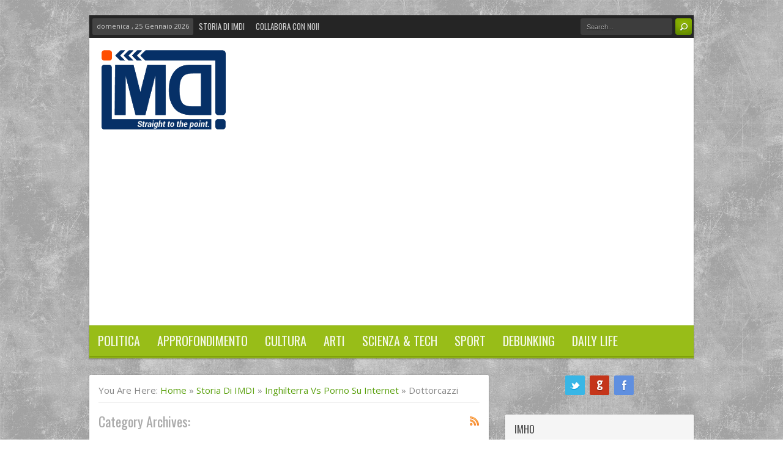

--- FILE ---
content_type: text/html; charset=utf-8
request_url: https://accounts.google.com/o/oauth2/postmessageRelay?parent=https%3A%2F%2Filmegliodiinternet.it&jsh=m%3B%2F_%2Fscs%2Fabc-static%2F_%2Fjs%2Fk%3Dgapi.lb.en.2kN9-TZiXrM.O%2Fd%3D1%2Frs%3DAHpOoo_B4hu0FeWRuWHfxnZ3V0WubwN7Qw%2Fm%3D__features__
body_size: 163
content:
<!DOCTYPE html><html><head><title></title><meta http-equiv="content-type" content="text/html; charset=utf-8"><meta http-equiv="X-UA-Compatible" content="IE=edge"><meta name="viewport" content="width=device-width, initial-scale=1, minimum-scale=1, maximum-scale=1, user-scalable=0"><script src='https://ssl.gstatic.com/accounts/o/2580342461-postmessagerelay.js' nonce="3PM0G_UgV6CilSzA5QOR8Q"></script></head><body><script type="text/javascript" src="https://apis.google.com/js/rpc:shindig_random.js?onload=init" nonce="3PM0G_UgV6CilSzA5QOR8Q"></script></body></html>

--- FILE ---
content_type: text/html; charset=utf-8
request_url: https://www.google.com/recaptcha/api2/aframe
body_size: 267
content:
<!DOCTYPE HTML><html><head><meta http-equiv="content-type" content="text/html; charset=UTF-8"></head><body><script nonce="rbfoJeyGmnTZ0ZZm8lJVkw">/** Anti-fraud and anti-abuse applications only. See google.com/recaptcha */ try{var clients={'sodar':'https://pagead2.googlesyndication.com/pagead/sodar?'};window.addEventListener("message",function(a){try{if(a.source===window.parent){var b=JSON.parse(a.data);var c=clients[b['id']];if(c){var d=document.createElement('img');d.src=c+b['params']+'&rc='+(localStorage.getItem("rc::a")?sessionStorage.getItem("rc::b"):"");window.document.body.appendChild(d);sessionStorage.setItem("rc::e",parseInt(sessionStorage.getItem("rc::e")||0)+1);localStorage.setItem("rc::h",'1769350502328');}}}catch(b){}});window.parent.postMessage("_grecaptcha_ready", "*");}catch(b){}</script></body></html>